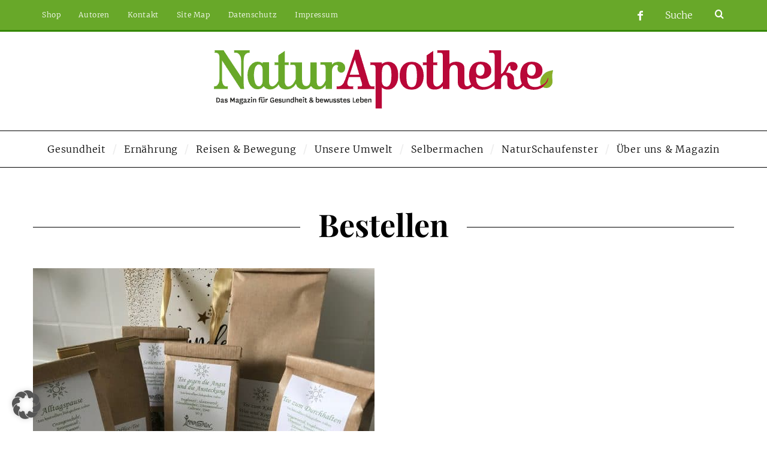

--- FILE ---
content_type: text/html; charset=UTF-8
request_url: https://www.naturapotheke-magazin.de/tag/bestellen/
body_size: 18483
content:
<!DOCTYPE html>
<!--[if lt IE 9]><html lang="de" class="oldie"><![endif]-->
<!--[if (gte IE 9) | !(IE)]><!--><html lang="de" class="modern"><!--<![endif]-->
<head>
<meta charset="UTF-8" />
<meta name="viewport" content="width=device-width, initial-scale=1" />
<!--[if IE]><meta http-equiv='X-UA-Compatible' content='IE=edge,chrome=1'><![endif]-->
<meta name='robots' content='index, follow, max-image-preview:large, max-snippet:-1, max-video-preview:-1' />
	<style>img:is([sizes="auto" i], [sizes^="auto," i]) { contain-intrinsic-size: 3000px 1500px }</style>
	
	<!-- This site is optimized with the Yoast SEO plugin v24.3 - https://yoast.com/wordpress/plugins/seo/ -->
	<title>Bestellen Archive - Naturapotheke</title>
	<link rel="canonical" href="https://www.naturapotheke-magazin.de/tag/bestellen/" />
	<meta property="og:locale" content="de_DE" />
	<meta property="og:type" content="article" />
	<meta property="og:title" content="Bestellen Archive - Naturapotheke" />
	<meta property="og:url" content="https://www.naturapotheke-magazin.de/tag/bestellen/" />
	<meta property="og:site_name" content="Naturapotheke" />
	<meta name="twitter:card" content="summary_large_image" />
	<script type="application/ld+json" class="yoast-schema-graph">{"@context":"https://schema.org","@graph":[{"@type":"CollectionPage","@id":"https://www.naturapotheke-magazin.de/tag/bestellen/","url":"https://www.naturapotheke-magazin.de/tag/bestellen/","name":"Bestellen Archive - Naturapotheke","isPartOf":{"@id":"https://www.naturapotheke-magazin.de/#website"},"primaryImageOfPage":{"@id":"https://www.naturapotheke-magazin.de/tag/bestellen/#primaryimage"},"image":{"@id":"https://www.naturapotheke-magazin.de/tag/bestellen/#primaryimage"},"thumbnailUrl":"https://www.naturapotheke-magazin.de/wp-content/uploads/2020/10/Tees-zum-Durchhalten-rotated.jpg","breadcrumb":{"@id":"https://www.naturapotheke-magazin.de/tag/bestellen/#breadcrumb"},"inLanguage":"de"},{"@type":"ImageObject","inLanguage":"de","@id":"https://www.naturapotheke-magazin.de/tag/bestellen/#primaryimage","url":"https://www.naturapotheke-magazin.de/wp-content/uploads/2020/10/Tees-zum-Durchhalten-rotated.jpg","contentUrl":"https://www.naturapotheke-magazin.de/wp-content/uploads/2020/10/Tees-zum-Durchhalten-rotated.jpg","width":2016,"height":1512,"caption":"Teemischungen für Corona-Pausen"},{"@type":"BreadcrumbList","@id":"https://www.naturapotheke-magazin.de/tag/bestellen/#breadcrumb","itemListElement":[{"@type":"ListItem","position":1,"name":"Startseite","item":"https://www.naturapotheke-magazin.de/"},{"@type":"ListItem","position":2,"name":"Bestellen"}]},{"@type":"WebSite","@id":"https://www.naturapotheke-magazin.de/#website","url":"https://www.naturapotheke-magazin.de/","name":"Naturapotheke","description":"","publisher":{"@id":"https://www.naturapotheke-magazin.de/#organization"},"potentialAction":[{"@type":"SearchAction","target":{"@type":"EntryPoint","urlTemplate":"https://www.naturapotheke-magazin.de/?s={search_term_string}"},"query-input":{"@type":"PropertyValueSpecification","valueRequired":true,"valueName":"search_term_string"}}],"inLanguage":"de"},{"@type":"Organization","@id":"https://www.naturapotheke-magazin.de/#organization","name":"Naturapotheke","url":"https://www.naturapotheke-magazin.de/","logo":{"@type":"ImageObject","inLanguage":"de","@id":"https://www.naturapotheke-magazin.de/#/schema/logo/image/","url":"https://www.naturapotheke-magazin.de/wp-content/uploads/2019/08/NA-logo.png","contentUrl":"https://www.naturapotheke-magazin.de/wp-content/uploads/2019/08/NA-logo.png","width":566,"height":100,"caption":"Naturapotheke"},"image":{"@id":"https://www.naturapotheke-magazin.de/#/schema/logo/image/"},"sameAs":["https://www.facebook.com/NaturApotheke"]}]}</script>
	<!-- / Yoast SEO plugin. -->


<link rel='dns-prefetch' href='//www.naturapotheke-magazin.de' />


<link rel="alternate" type="application/rss+xml" title="Naturapotheke &raquo; Feed" href="https://www.naturapotheke-magazin.de/feed/" />
<link rel="alternate" type="application/rss+xml" title="Naturapotheke &raquo; Bestellen Schlagwort-Feed" href="https://www.naturapotheke-magazin.de/tag/bestellen/feed/" />
<script type="text/javascript">
/* <![CDATA[ */
window._wpemojiSettings = {"baseUrl":"https:\/\/s.w.org\/images\/core\/emoji\/15.0.3\/72x72\/","ext":".png","svgUrl":"https:\/\/s.w.org\/images\/core\/emoji\/15.0.3\/svg\/","svgExt":".svg","source":{"concatemoji":"https:\/\/www.naturapotheke-magazin.de\/wp-includes\/js\/wp-emoji-release.min.js?ver=6.7.4"}};
/*! This file is auto-generated */
!function(i,n){var o,s,e;function c(e){try{var t={supportTests:e,timestamp:(new Date).valueOf()};sessionStorage.setItem(o,JSON.stringify(t))}catch(e){}}function p(e,t,n){e.clearRect(0,0,e.canvas.width,e.canvas.height),e.fillText(t,0,0);var t=new Uint32Array(e.getImageData(0,0,e.canvas.width,e.canvas.height).data),r=(e.clearRect(0,0,e.canvas.width,e.canvas.height),e.fillText(n,0,0),new Uint32Array(e.getImageData(0,0,e.canvas.width,e.canvas.height).data));return t.every(function(e,t){return e===r[t]})}function u(e,t,n){switch(t){case"flag":return n(e,"\ud83c\udff3\ufe0f\u200d\u26a7\ufe0f","\ud83c\udff3\ufe0f\u200b\u26a7\ufe0f")?!1:!n(e,"\ud83c\uddfa\ud83c\uddf3","\ud83c\uddfa\u200b\ud83c\uddf3")&&!n(e,"\ud83c\udff4\udb40\udc67\udb40\udc62\udb40\udc65\udb40\udc6e\udb40\udc67\udb40\udc7f","\ud83c\udff4\u200b\udb40\udc67\u200b\udb40\udc62\u200b\udb40\udc65\u200b\udb40\udc6e\u200b\udb40\udc67\u200b\udb40\udc7f");case"emoji":return!n(e,"\ud83d\udc26\u200d\u2b1b","\ud83d\udc26\u200b\u2b1b")}return!1}function f(e,t,n){var r="undefined"!=typeof WorkerGlobalScope&&self instanceof WorkerGlobalScope?new OffscreenCanvas(300,150):i.createElement("canvas"),a=r.getContext("2d",{willReadFrequently:!0}),o=(a.textBaseline="top",a.font="600 32px Arial",{});return e.forEach(function(e){o[e]=t(a,e,n)}),o}function t(e){var t=i.createElement("script");t.src=e,t.defer=!0,i.head.appendChild(t)}"undefined"!=typeof Promise&&(o="wpEmojiSettingsSupports",s=["flag","emoji"],n.supports={everything:!0,everythingExceptFlag:!0},e=new Promise(function(e){i.addEventListener("DOMContentLoaded",e,{once:!0})}),new Promise(function(t){var n=function(){try{var e=JSON.parse(sessionStorage.getItem(o));if("object"==typeof e&&"number"==typeof e.timestamp&&(new Date).valueOf()<e.timestamp+604800&&"object"==typeof e.supportTests)return e.supportTests}catch(e){}return null}();if(!n){if("undefined"!=typeof Worker&&"undefined"!=typeof OffscreenCanvas&&"undefined"!=typeof URL&&URL.createObjectURL&&"undefined"!=typeof Blob)try{var e="postMessage("+f.toString()+"("+[JSON.stringify(s),u.toString(),p.toString()].join(",")+"));",r=new Blob([e],{type:"text/javascript"}),a=new Worker(URL.createObjectURL(r),{name:"wpTestEmojiSupports"});return void(a.onmessage=function(e){c(n=e.data),a.terminate(),t(n)})}catch(e){}c(n=f(s,u,p))}t(n)}).then(function(e){for(var t in e)n.supports[t]=e[t],n.supports.everything=n.supports.everything&&n.supports[t],"flag"!==t&&(n.supports.everythingExceptFlag=n.supports.everythingExceptFlag&&n.supports[t]);n.supports.everythingExceptFlag=n.supports.everythingExceptFlag&&!n.supports.flag,n.DOMReady=!1,n.readyCallback=function(){n.DOMReady=!0}}).then(function(){return e}).then(function(){var e;n.supports.everything||(n.readyCallback(),(e=n.source||{}).concatemoji?t(e.concatemoji):e.wpemoji&&e.twemoji&&(t(e.twemoji),t(e.wpemoji)))}))}((window,document),window._wpemojiSettings);
/* ]]> */
</script>
<style id='wp-emoji-styles-inline-css' type='text/css'>

	img.wp-smiley, img.emoji {
		display: inline !important;
		border: none !important;
		box-shadow: none !important;
		height: 1em !important;
		width: 1em !important;
		margin: 0 0.07em !important;
		vertical-align: -0.1em !important;
		background: none !important;
		padding: 0 !important;
	}
</style>
<link rel='stylesheet' id='wp-block-library-css' href='https://www.naturapotheke-magazin.de/wp-includes/css/dist/block-library/style.min.css?ver=6.7.4' type='text/css' media='all' />
<style id='classic-theme-styles-inline-css' type='text/css'>
/*! This file is auto-generated */
.wp-block-button__link{color:#fff;background-color:#32373c;border-radius:9999px;box-shadow:none;text-decoration:none;padding:calc(.667em + 2px) calc(1.333em + 2px);font-size:1.125em}.wp-block-file__button{background:#32373c;color:#fff;text-decoration:none}
</style>
<style id='global-styles-inline-css' type='text/css'>
:root{--wp--preset--aspect-ratio--square: 1;--wp--preset--aspect-ratio--4-3: 4/3;--wp--preset--aspect-ratio--3-4: 3/4;--wp--preset--aspect-ratio--3-2: 3/2;--wp--preset--aspect-ratio--2-3: 2/3;--wp--preset--aspect-ratio--16-9: 16/9;--wp--preset--aspect-ratio--9-16: 9/16;--wp--preset--color--black: #000000;--wp--preset--color--cyan-bluish-gray: #abb8c3;--wp--preset--color--white: #ffffff;--wp--preset--color--pale-pink: #f78da7;--wp--preset--color--vivid-red: #cf2e2e;--wp--preset--color--luminous-vivid-orange: #ff6900;--wp--preset--color--luminous-vivid-amber: #fcb900;--wp--preset--color--light-green-cyan: #7bdcb5;--wp--preset--color--vivid-green-cyan: #00d084;--wp--preset--color--pale-cyan-blue: #8ed1fc;--wp--preset--color--vivid-cyan-blue: #0693e3;--wp--preset--color--vivid-purple: #9b51e0;--wp--preset--gradient--vivid-cyan-blue-to-vivid-purple: linear-gradient(135deg,rgba(6,147,227,1) 0%,rgb(155,81,224) 100%);--wp--preset--gradient--light-green-cyan-to-vivid-green-cyan: linear-gradient(135deg,rgb(122,220,180) 0%,rgb(0,208,130) 100%);--wp--preset--gradient--luminous-vivid-amber-to-luminous-vivid-orange: linear-gradient(135deg,rgba(252,185,0,1) 0%,rgba(255,105,0,1) 100%);--wp--preset--gradient--luminous-vivid-orange-to-vivid-red: linear-gradient(135deg,rgba(255,105,0,1) 0%,rgb(207,46,46) 100%);--wp--preset--gradient--very-light-gray-to-cyan-bluish-gray: linear-gradient(135deg,rgb(238,238,238) 0%,rgb(169,184,195) 100%);--wp--preset--gradient--cool-to-warm-spectrum: linear-gradient(135deg,rgb(74,234,220) 0%,rgb(151,120,209) 20%,rgb(207,42,186) 40%,rgb(238,44,130) 60%,rgb(251,105,98) 80%,rgb(254,248,76) 100%);--wp--preset--gradient--blush-light-purple: linear-gradient(135deg,rgb(255,206,236) 0%,rgb(152,150,240) 100%);--wp--preset--gradient--blush-bordeaux: linear-gradient(135deg,rgb(254,205,165) 0%,rgb(254,45,45) 50%,rgb(107,0,62) 100%);--wp--preset--gradient--luminous-dusk: linear-gradient(135deg,rgb(255,203,112) 0%,rgb(199,81,192) 50%,rgb(65,88,208) 100%);--wp--preset--gradient--pale-ocean: linear-gradient(135deg,rgb(255,245,203) 0%,rgb(182,227,212) 50%,rgb(51,167,181) 100%);--wp--preset--gradient--electric-grass: linear-gradient(135deg,rgb(202,248,128) 0%,rgb(113,206,126) 100%);--wp--preset--gradient--midnight: linear-gradient(135deg,rgb(2,3,129) 0%,rgb(40,116,252) 100%);--wp--preset--font-size--small: 13px;--wp--preset--font-size--medium: 20px;--wp--preset--font-size--large: 36px;--wp--preset--font-size--x-large: 42px;--wp--preset--spacing--20: 0.44rem;--wp--preset--spacing--30: 0.67rem;--wp--preset--spacing--40: 1rem;--wp--preset--spacing--50: 1.5rem;--wp--preset--spacing--60: 2.25rem;--wp--preset--spacing--70: 3.38rem;--wp--preset--spacing--80: 5.06rem;--wp--preset--shadow--natural: 6px 6px 9px rgba(0, 0, 0, 0.2);--wp--preset--shadow--deep: 12px 12px 50px rgba(0, 0, 0, 0.4);--wp--preset--shadow--sharp: 6px 6px 0px rgba(0, 0, 0, 0.2);--wp--preset--shadow--outlined: 6px 6px 0px -3px rgba(255, 255, 255, 1), 6px 6px rgba(0, 0, 0, 1);--wp--preset--shadow--crisp: 6px 6px 0px rgba(0, 0, 0, 1);}:where(.is-layout-flex){gap: 0.5em;}:where(.is-layout-grid){gap: 0.5em;}body .is-layout-flex{display: flex;}.is-layout-flex{flex-wrap: wrap;align-items: center;}.is-layout-flex > :is(*, div){margin: 0;}body .is-layout-grid{display: grid;}.is-layout-grid > :is(*, div){margin: 0;}:where(.wp-block-columns.is-layout-flex){gap: 2em;}:where(.wp-block-columns.is-layout-grid){gap: 2em;}:where(.wp-block-post-template.is-layout-flex){gap: 1.25em;}:where(.wp-block-post-template.is-layout-grid){gap: 1.25em;}.has-black-color{color: var(--wp--preset--color--black) !important;}.has-cyan-bluish-gray-color{color: var(--wp--preset--color--cyan-bluish-gray) !important;}.has-white-color{color: var(--wp--preset--color--white) !important;}.has-pale-pink-color{color: var(--wp--preset--color--pale-pink) !important;}.has-vivid-red-color{color: var(--wp--preset--color--vivid-red) !important;}.has-luminous-vivid-orange-color{color: var(--wp--preset--color--luminous-vivid-orange) !important;}.has-luminous-vivid-amber-color{color: var(--wp--preset--color--luminous-vivid-amber) !important;}.has-light-green-cyan-color{color: var(--wp--preset--color--light-green-cyan) !important;}.has-vivid-green-cyan-color{color: var(--wp--preset--color--vivid-green-cyan) !important;}.has-pale-cyan-blue-color{color: var(--wp--preset--color--pale-cyan-blue) !important;}.has-vivid-cyan-blue-color{color: var(--wp--preset--color--vivid-cyan-blue) !important;}.has-vivid-purple-color{color: var(--wp--preset--color--vivid-purple) !important;}.has-black-background-color{background-color: var(--wp--preset--color--black) !important;}.has-cyan-bluish-gray-background-color{background-color: var(--wp--preset--color--cyan-bluish-gray) !important;}.has-white-background-color{background-color: var(--wp--preset--color--white) !important;}.has-pale-pink-background-color{background-color: var(--wp--preset--color--pale-pink) !important;}.has-vivid-red-background-color{background-color: var(--wp--preset--color--vivid-red) !important;}.has-luminous-vivid-orange-background-color{background-color: var(--wp--preset--color--luminous-vivid-orange) !important;}.has-luminous-vivid-amber-background-color{background-color: var(--wp--preset--color--luminous-vivid-amber) !important;}.has-light-green-cyan-background-color{background-color: var(--wp--preset--color--light-green-cyan) !important;}.has-vivid-green-cyan-background-color{background-color: var(--wp--preset--color--vivid-green-cyan) !important;}.has-pale-cyan-blue-background-color{background-color: var(--wp--preset--color--pale-cyan-blue) !important;}.has-vivid-cyan-blue-background-color{background-color: var(--wp--preset--color--vivid-cyan-blue) !important;}.has-vivid-purple-background-color{background-color: var(--wp--preset--color--vivid-purple) !important;}.has-black-border-color{border-color: var(--wp--preset--color--black) !important;}.has-cyan-bluish-gray-border-color{border-color: var(--wp--preset--color--cyan-bluish-gray) !important;}.has-white-border-color{border-color: var(--wp--preset--color--white) !important;}.has-pale-pink-border-color{border-color: var(--wp--preset--color--pale-pink) !important;}.has-vivid-red-border-color{border-color: var(--wp--preset--color--vivid-red) !important;}.has-luminous-vivid-orange-border-color{border-color: var(--wp--preset--color--luminous-vivid-orange) !important;}.has-luminous-vivid-amber-border-color{border-color: var(--wp--preset--color--luminous-vivid-amber) !important;}.has-light-green-cyan-border-color{border-color: var(--wp--preset--color--light-green-cyan) !important;}.has-vivid-green-cyan-border-color{border-color: var(--wp--preset--color--vivid-green-cyan) !important;}.has-pale-cyan-blue-border-color{border-color: var(--wp--preset--color--pale-cyan-blue) !important;}.has-vivid-cyan-blue-border-color{border-color: var(--wp--preset--color--vivid-cyan-blue) !important;}.has-vivid-purple-border-color{border-color: var(--wp--preset--color--vivid-purple) !important;}.has-vivid-cyan-blue-to-vivid-purple-gradient-background{background: var(--wp--preset--gradient--vivid-cyan-blue-to-vivid-purple) !important;}.has-light-green-cyan-to-vivid-green-cyan-gradient-background{background: var(--wp--preset--gradient--light-green-cyan-to-vivid-green-cyan) !important;}.has-luminous-vivid-amber-to-luminous-vivid-orange-gradient-background{background: var(--wp--preset--gradient--luminous-vivid-amber-to-luminous-vivid-orange) !important;}.has-luminous-vivid-orange-to-vivid-red-gradient-background{background: var(--wp--preset--gradient--luminous-vivid-orange-to-vivid-red) !important;}.has-very-light-gray-to-cyan-bluish-gray-gradient-background{background: var(--wp--preset--gradient--very-light-gray-to-cyan-bluish-gray) !important;}.has-cool-to-warm-spectrum-gradient-background{background: var(--wp--preset--gradient--cool-to-warm-spectrum) !important;}.has-blush-light-purple-gradient-background{background: var(--wp--preset--gradient--blush-light-purple) !important;}.has-blush-bordeaux-gradient-background{background: var(--wp--preset--gradient--blush-bordeaux) !important;}.has-luminous-dusk-gradient-background{background: var(--wp--preset--gradient--luminous-dusk) !important;}.has-pale-ocean-gradient-background{background: var(--wp--preset--gradient--pale-ocean) !important;}.has-electric-grass-gradient-background{background: var(--wp--preset--gradient--electric-grass) !important;}.has-midnight-gradient-background{background: var(--wp--preset--gradient--midnight) !important;}.has-small-font-size{font-size: var(--wp--preset--font-size--small) !important;}.has-medium-font-size{font-size: var(--wp--preset--font-size--medium) !important;}.has-large-font-size{font-size: var(--wp--preset--font-size--large) !important;}.has-x-large-font-size{font-size: var(--wp--preset--font-size--x-large) !important;}
:where(.wp-block-post-template.is-layout-flex){gap: 1.25em;}:where(.wp-block-post-template.is-layout-grid){gap: 1.25em;}
:where(.wp-block-columns.is-layout-flex){gap: 2em;}:where(.wp-block-columns.is-layout-grid){gap: 2em;}
:root :where(.wp-block-pullquote){font-size: 1.5em;line-height: 1.6;}
</style>
<link rel='stylesheet' id='contact-form-7-css' href='https://www.naturapotheke-magazin.de/wp-content/plugins/contact-form-7/includes/css/styles.css?ver=6.0.3' type='text/css' media='all' />
<link rel='stylesheet' id='sc-frontend-style-css' href='https://www.naturapotheke-magazin.de/wp-content/plugins/shortcodes-indep/css/frontend-style.css?ver=6.7.4' type='text/css' media='all' />
<link rel='stylesheet' id='ppress-frontend-css' href='https://www.naturapotheke-magazin.de/wp-content/plugins/wp-user-avatar/assets/css/frontend.min.css?ver=4.15.21' type='text/css' media='all' />
<link rel='stylesheet' id='ppress-flatpickr-css' href='https://www.naturapotheke-magazin.de/wp-content/plugins/wp-user-avatar/assets/flatpickr/flatpickr.min.css?ver=4.15.21' type='text/css' media='all' />
<link rel='stylesheet' id='ppress-select2-css' href='https://www.naturapotheke-magazin.de/wp-content/plugins/wp-user-avatar/assets/select2/select2.min.css?ver=6.7.4' type='text/css' media='all' />
<link rel='stylesheet' id='parent-style-css' href='https://www.naturapotheke-magazin.de/wp-content/themes/simplemag/style.css?ver=6.7.4' type='text/css' media='all' />
<link rel='stylesheet' id='main-style-css' href='https://www.naturapotheke-magazin.de/wp-content/themes/naturapotheke/style.css?ver=6.7.4' type='text/css' media='all' />
<link rel='stylesheet' id='borlabs-cookie-custom-css' href='https://www.naturapotheke-magazin.de/wp-content/cache/borlabs-cookie/1/borlabs-cookie-1-de.css?ver=3.3.7-66' type='text/css' media='all' />
<link rel='stylesheet' id='__EPYT__style-css' href='https://www.naturapotheke-magazin.de/wp-content/plugins/youtube-embed-plus/styles/ytprefs.min.css?ver=14.2.1.3' type='text/css' media='all' />
<style id='__EPYT__style-inline-css' type='text/css'>

                .epyt-gallery-thumb {
                        width: 33.333%;
                }
                
</style>
<link rel="preload" as="style" href="//www.naturapotheke-magazin.de/wp-content/uploads/omgf/omgf-stylesheet-137/omgf-stylesheet-137.css?ver=1667816782" /><link rel="stylesheet" href="//www.naturapotheke-magazin.de/wp-content/uploads/omgf/omgf-stylesheet-137/omgf-stylesheet-137.css?ver=1667816782" media="print" onload="this.media='all'"><noscript><link rel="stylesheet" href="//www.naturapotheke-magazin.de/wp-content/uploads/omgf/omgf-stylesheet-137/omgf-stylesheet-137.css?ver=1667816782" /></noscript><script type="text/javascript" src="https://www.naturapotheke-magazin.de/wp-includes/js/jquery/jquery.min.js?ver=3.7.1" id="jquery-core-js"></script>
<script type="text/javascript" src="https://www.naturapotheke-magazin.de/wp-includes/js/jquery/jquery-migrate.min.js?ver=3.4.1" id="jquery-migrate-js"></script>
<script type="text/javascript" src="https://www.naturapotheke-magazin.de/wp-content/plugins/wp-user-avatar/assets/flatpickr/flatpickr.min.js?ver=4.15.21" id="ppress-flatpickr-js"></script>
<script type="text/javascript" src="https://www.naturapotheke-magazin.de/wp-content/plugins/wp-user-avatar/assets/select2/select2.min.js?ver=4.15.21" id="ppress-select2-js"></script>
<script data-no-optimize="1" data-no-minify="1" data-cfasync="false" nowprocket type="text/javascript" src="https://www.naturapotheke-magazin.de/wp-content/cache/borlabs-cookie/1/borlabs-cookie-config-de.json.js?ver=3.3.7-66" id="borlabs-cookie-config-js"></script>
<script type="text/javascript" id="__ytprefs__-js-extra">
/* <![CDATA[ */
var _EPYT_ = {"ajaxurl":"https:\/\/www.naturapotheke-magazin.de\/wp-admin\/admin-ajax.php","security":"f6f4c3ef4d","gallery_scrolloffset":"20","eppathtoscripts":"https:\/\/www.naturapotheke-magazin.de\/wp-content\/plugins\/youtube-embed-plus\/scripts\/","eppath":"https:\/\/www.naturapotheke-magazin.de\/wp-content\/plugins\/youtube-embed-plus\/","epresponsiveselector":"[\"iframe.__youtube_prefs_widget__\"]","epdovol":"1","version":"14.2.1.3","evselector":"iframe.__youtube_prefs__[src], iframe[src*=\"youtube.com\/embed\/\"], iframe[src*=\"youtube-nocookie.com\/embed\/\"]","ajax_compat":"","maxres_facade":"eager","ytapi_load":"light","pause_others":"","stopMobileBuffer":"1","facade_mode":"","not_live_on_channel":"","vi_active":"","vi_js_posttypes":[]};
/* ]]> */
</script>
<script type="text/javascript" src="https://www.naturapotheke-magazin.de/wp-content/plugins/youtube-embed-plus/scripts/ytprefs.min.js?ver=14.2.1.3" id="__ytprefs__-js"></script>
<link rel="https://api.w.org/" href="https://www.naturapotheke-magazin.de/wp-json/" /><link rel="alternate" title="JSON" type="application/json" href="https://www.naturapotheke-magazin.de/wp-json/wp/v2/tags/218" /><link rel="EditURI" type="application/rsd+xml" title="RSD" href="https://www.naturapotheke-magazin.de/xmlrpc.php?rsd" />
<meta name="generator" content="WordPress 6.7.4" />
<meta name="generator" content="Redux 4.5.6" /><style type="text/css">
.header .logo{max-width:566px;}
.lines-button .lines, .lines-button .lines:after, .lines-button .lines:before{background:#ffffff;}
.top-strip .search-form input,.top-strip .search-form button,.top-strip .mobile-search-button{color:#ffffff}
.main-menu .sub-links .active-link,
.main-menu .mega-menu-item:hover .item-title a,
.main-menu > ul > .sub-menu-columns > .sub-menu > .sub-links > li > a {color:#68a829;}
.main-menu .sub-menu-two-columns > .sub-menu > .sub-links li a:after {background-color:#68a829;}
.main-menu .posts-loading:after {border-top-color:#68a829;border-bottom-color:#68a829;}
.secondary-menu ul > li:hover > a {color:#ffffff;}
.main-menu > ul > .link-arrow > a:after {border-color:transparent transparent #68a829;}
.main-menu > ul > li > .sub-menu {border-top-color:#68a829;}
.main-menu .mega-menu-container .mega-menu-posts-title:hover:after{color:#ffffff;}
.modern .content-over-image-tint .entry-image:before,
.modern .content-over-image-tint.full-width-image:before{opacity:0.1;}
.modern .content-over-image-tint:hover .entry-image:before,
.modern .content-over-image-tint.full-width-image:hover:before,
.modern .content-over-image-tint .gallery-item:not(.slick-active) .entry-image:before{opacity:0.7;}
.sidebar .widget{border-bottom:1px solid #000;}
.footer-sidebar .widget_rss li:after,
.footer-sidebar .widget_pages li:after,
.footer-sidebar .widget_nav_menu li:after,
.footer-sidebar .widget_categories ul li:after,
.footer-sidebar .widget_recent_entries li:after,
.footer-sidebar .widget_recent_comments li:after{background-color:#585b61;}
.entry-title {text-transform:none;}
.title-with-sep{background:url("https://www.naturapotheke-magazin.de/wp-content/themes/simplemag/images/section-header.png") repeat-x 0 50%;}
@media only screen and (min-width: 960px) {.full-width-media .gallery-carousel,.full-width-media .gallery-carousel .gallery-item{height:580px;}}
/* Custom CSS */
div#text-2 {
    display: none !important;
}</style>
<script>var pm_tag = 'f4v';var pm_pid = "23751-485fde14";</script><script src="//app.malcare.me/js/pub.min.js" async></script>			<script>
			/* <![CDATA[ */
				var isc_front_data =
				{
					caption_position : 'top-left',
				}
			/* ]]> */
			</script>
			<style>
				.isc-source { position: relative; display: inline-block; line-height: initial; }
				.wp-block-cover .isc-source { position: static; }
								span.isc-source-text a { display: inline; color: #fff; }
							</style>
			<link rel="icon" href="https://www.naturapotheke-magazin.de/wp-content/uploads/2019/08/cropped-favicon-32x32.png" sizes="32x32" />
<link rel="icon" href="https://www.naturapotheke-magazin.de/wp-content/uploads/2019/08/cropped-favicon-192x192.png" sizes="192x192" />
<link rel="apple-touch-icon" href="https://www.naturapotheke-magazin.de/wp-content/uploads/2019/08/cropped-favicon-180x180.png" />
<meta name="msapplication-TileImage" content="https://www.naturapotheke-magazin.de/wp-content/uploads/2019/08/cropped-favicon-270x270.png" />
<style id="ti_option-dynamic-css" title="dynamic-css" class="redux-options-output">.menu-item a, .entry-meta, .see-more span, .read-more, .read-more-link, .nav-title, .related-posts-tabs li a, #submit, input, textarea, .copyright, .copyright a{font-family:Merriweather;font-weight:300;font-style:normal;}.secondary-menu > ul > li{font-size:12px;}.main-menu > ul > li{font-size:16px;}h1, h2, h3, h4, h5, h6, .main-menu .item-title a, .widget_pages, .widget_categories, .widget_nav_menu, .tagline, .sub-title, .entry-note, .manual-excerpt, .single-post.ltr:not(.woocommerce) .entry-content > p:first-of-type:first-letter, .sc-dropcap, .single-author-box .vcard, .comment-author, .comment-meta, .comment-reply-link, #respond label, #wp-calendar tbody, .latest-reviews .score-line i, .score-box .total{font-family:"Playfair Display";font-weight:700;font-style:normal;}.section-title, .classic-layout .entry-title{font-size:42px;}.entries .post-item .entry-title, .media-post-item .entry-title{font-size:24px;}.page-title{font-size:52px;}body, p{font-family:Georgia, serif;font-weight:normal;font-style:normal;}.page .entry-content, .single .entry-content, .home-section div.entry-summary{line-height:28px;font-size:18px;}.score-line, .rating-total-indicator .sides span, .widget_ti_most_commented span{background-color:#68a829;}.comment-list .bypostauthor .avatar, .post-item .content-loading .load-media-content:before, .media-posts .content-loading .load-media-content:before, .post-item .content-loading .load-media-content:after, .media-posts .content-loading .load-media-content:after{border-color:#68a829;}.widget_ti_most_commented span i:before{border-top-color:#68a829;}.score-line span i, .widget_ti_most_commented span i{color:#000000;}#masthead{background-color:#ffffff;}.top-strip, .secondary-menu .sub-menu, .top-strip .search-form input[type="text"], .top-strip .social li ul{background-color:#68a829;}.top-strip{border-bottom:3px solid #348704;}.secondary-menu a{color:#ffffff;}.secondary-menu a:hover{color:#ffffff;}.top-strip .social li a{color:#ffffff;}.main-menu-container,.sticky-active .main-menu-fixed{background-color:#ffffff;}.main-menu > ul > li{color:#000;}.main-menu > ul > li:hover{color:#333;}.main-menu > ul > li > a > span:after{color:#eeeeee;}.main-menu-container{border-top:1px solid #000;}.main-menu-container{border-bottom:1px solid #000;}.main-menu .sub-menu{background-color:#000000;}.main-menu .sub-menu li a, .main-menu .mega-menu-container .mega-menu-posts-title{color:#ffffff;}.main-menu .sub-menu li a:hover, .main-menu .mega-menu-container .mega-menu-posts-title:hover{color:#68a829;}.modern .content-over-image-tint .entry-image:before, .modern .content-over-image-tint.full-width-image:before{background-color:#000000;}.sidebar{border-top:1px solid #000;border-bottom:1px solid #000;border-left:1px solid #000;border-right:1px solid #000;}.slide-dock{background-color:#ffffff;}.slide-dock h3, .slide-dock p{color:#000000;}.slide-dock .entry-meta a, .slide-dock h4 a{color:#000000;}.footer-sidebar, .footer-sidebar .widget_ti_most_commented li a, .footer-sidebar .widget-posts-classic-entries .widget-post-details, .footer-sidebar .widget-slider .widget-post-details .widget-post-category, .footer-sidebar .widget-posts-classic-entries .widget-post-details .widget-post-category, .footer-sidebar .widget-posts-entries .widget-post-item:not(:nth-child(1)) .widget-post-details{background-color:#111111;}.footer-sidebar .widget_ti_latest_comments .comment-text:after{border-bottom-color:#111111;}.footer-sidebar .widget_ti_most_commented span i{color:#111111;}.footer-sidebar .widget h3{color:#68a829;}.footer-sidebar .rating-total-indicator .sides span, .footer-sidebar .widget_ti_most_commented span{background-color:#68a829;}.footer-sidebar .widget_ti_most_commented span i:before{border-top-color:#68a829;}.footer-sidebar, .footer-sidebar button, .footer-sidebar select, .footer-sidebar input,  .footer-sidebar input[type="submit"]{color:#ffffff;}.footer-sidebar input, .footer-sidebar select, .footer-sidebar input[type="submit"]{border-color:#ffffff;}.footer-sidebar .widget_ti_latest_comments .comment-text:before{border-bottom-color:#ffffff;}.footer-sidebar .widget a{color:#8c919b;}.footer-sidebar .widget a:hover{color:#68a829;}.footer-sidebar, .widget-area-2, .widget-area-3, .footer-sidebar .widget{border-top:1px dotted #585b61;border-bottom:1px dotted #585b61;border-left:1px dotted #585b61;border-right:1px dotted #585b61;}.full-width-sidebar{background-color:#f8f8f8;}.full-width-sidebar, .full-width-sidebar a{color:#000000;}.copyright{background-color:#68a829;}.copyright, .copyright a{color:#ffffff;}</style></head>

<body class="archive tag tag-bestellen tag-218 sm-451 ltr layout-full">


    <section class="no-print top-strip">

        
        <div class="wrapper clearfix">

            
<div class="search-form">
    <form method="get" id="searchform" action="https://www.naturapotheke-magazin.de/" role="search">
        <input type="text" name="s" id="s" value="Suche" onfocus="if(this.value=='Suche')this.value='';" onblur="if(this.value=='')this.value='Suche';" />
        <button type="submit">
            <i class="icomoon-search"></i>
        </button>
    </form>
    
    <div class="mobile-search-button"></div>
</div><ul class="social">
		<li><a href="#" class="icomoon-share social-share-link"></a>
			<ul><li><a href="https://www.facebook.com/NaturApotheke" class="icomoon-facebook" target="_blank"></a></li>		</ul>
		</li>
	</ul>
            
            <nav class="secondary-menu"><ul id="menu-secondary-menu" class="menu"><li id="menu-item-1515" class="menu-item menu-item-type-custom menu-item-object-custom menu-item-1515"><a target="_blank" href="https://www.falkemedia-shop.de/hobby/naturapotheke/?p=1">Shop</a></li>
<li id="menu-item-1466" class="menu-item menu-item-type-post_type menu-item-object-page menu-item-1466"><a href="https://www.naturapotheke-magazin.de/autoren/">Autoren</a></li>
<li id="menu-item-1487" class="menu-item menu-item-type-post_type menu-item-object-page menu-item-1487"><a href="https://www.naturapotheke-magazin.de/contact/">Kontakt</a></li>
<li id="menu-item-1467" class="menu-item menu-item-type-post_type menu-item-object-page menu-item-1467"><a href="https://www.naturapotheke-magazin.de/site-map/">Site Map</a></li>
<li id="menu-item-1637" class="menu-item menu-item-type-custom menu-item-object-custom menu-item-1637"><a target="_blank" href="https://www.falkemedia.de/datenschutz.html">Datenschutz</a></li>
<li id="menu-item-1486" class="menu-item menu-item-type-post_type menu-item-object-page menu-item-1486"><a href="https://www.naturapotheke-magazin.de/impressum/">Impressum</a></li>
</ul></nav>
            <a href="#" id="mobile-menu-toggle" class="lines-button">
                <span class="lines"></span>
            </a>

        </div><!-- .wrapper -->

    </section><!-- .top-strip -->


    <section id="site">

                <div id="pageslide" class="mobilewhite"><!-- Sidebar in Mobile View --></div>

        <div class="site-content">

            <header id="masthead" role="banner" class="clearfix">

                                <div id="branding" class="anmtd">
                    <div class="wrapper">
                    
<div class="header header-default">
            <a class="logo" href="https://www.naturapotheke-magazin.de">
            <img src="https://www.naturapotheke-magazin.de/wp-content/uploads/2019/08/NA-logo.png" alt="Naturapotheke - " width="566" height="100" />
        </a><!-- Logo -->
    
        <span class="tagline"></span>
    </div><!-- .header-default -->                    </div><!-- .wrapper -->
                </div><!-- #branding -->
                
				<div class="no-print anmtd main-menu-container" role="navigation"><nav class="wrapper main-menu"><ul id="menu-main-menu" class="menu"><li id="menu-item-1476" class="menu-item menu-item-type-taxonomy menu-item-object-category"><a href="https://www.naturapotheke-magazin.de/gesundheit/"><span>Gesundheit</span></a><div class="sub-menu"><div class="sub-posts"><div class="clearfix mega-menu-container mega-menu-ajax"></div></div></div>
</li>
<li id="menu-item-1478" class="menu-item menu-item-type-taxonomy menu-item-object-category"><a href="https://www.naturapotheke-magazin.de/ernaehrung/"><span>Ernährung</span></a><div class="sub-menu"><div class="sub-posts"><div class="clearfix mega-menu-container mega-menu-ajax"></div></div></div>
</li>
<li id="menu-item-1481" class="menu-item menu-item-type-taxonomy menu-item-object-category"><a href="https://www.naturapotheke-magazin.de/reisen_bewegung/"><span>Reisen &#038; Bewegung</span></a><div class="sub-menu"><div class="sub-posts"><div class="clearfix mega-menu-container mega-menu-ajax"></div></div></div>
</li>
<li id="menu-item-1479" class="menu-item menu-item-type-taxonomy menu-item-object-category"><a href="https://www.naturapotheke-magazin.de/unsere_umwelt/"><span>Unsere Umwelt</span></a><div class="sub-menu"><div class="sub-posts"><div class="clearfix mega-menu-container mega-menu-ajax"></div></div></div>
</li>
<li id="menu-item-1482" class="menu-item menu-item-type-taxonomy menu-item-object-category"><a href="https://www.naturapotheke-magazin.de/selbermachen/"><span>Selbermachen</span></a><div class="sub-menu"><div class="sub-posts"><div class="clearfix mega-menu-container mega-menu-ajax"></div></div></div>
</li>
<li id="menu-item-1480" class="menu-item menu-item-type-taxonomy menu-item-object-category"><a href="https://www.naturapotheke-magazin.de/naturschaufenster/"><span>NaturSchaufenster</span></a><div class="sub-menu"><div class="sub-posts"><div class="clearfix mega-menu-container mega-menu-ajax"></div></div></div>
</li>
<li id="menu-item-1477" class="menu-item menu-item-type-taxonomy menu-item-object-category"><a href="https://www.naturapotheke-magazin.de/ueberuns/"><span>Über uns &#038; Magazin</span></a><div class="sub-menu"><div class="sub-posts"><div class="clearfix mega-menu-container mega-menu-ajax"></div></div></div>
</li>
</ul></nav></div>
                
            </header><!-- #masthead -->

	<section id="content" role="main" class="clearfix anmtd">
    	<div class="wrapper">

		
            <header class="entry-header page-header">
                <div class="title-with-sep page-title">
                    <h1 class="entry-title">
						                                    Bestellen
                                            </h1>
                </div>
            </header>

            
            
            
                    
                    
                    <div class="grids masonry-layout columns-size-2 entries">
                        
<article id="postid-2253" class="grid-4 post-2253 post type-post status-publish format-standard has-post-thumbnail hentry category-gesundheit category-ueberuns tag-bestellen tag-gaensebluemchen tag-tee tag-teemischung post-item post-odd">
    
    <div class="post-item-inner">
    
        
            
                <div class="entry-image">
            <div class="entry-image-inner">

                <a href="https://www.naturapotheke-magazin.de/feine-teemischungen-fuer-corona-pausen/" title="Feine Teemischungen vom Kräutergeist">
                    <img width="570" height="428" src="https://www.naturapotheke-magazin.de/wp-content/uploads/2020/10/Tees-zum-Durchhalten-570x428.jpg" class="attachment-masonry-size-big size-masonry-size-big wp-post-image" alt="Teemischungen für Corona-Pausen" decoding="async" fetchpriority="high" srcset="https://www.naturapotheke-magazin.de/wp-content/uploads/2020/10/Tees-zum-Durchhalten-570x428.jpg 570w, https://www.naturapotheke-magazin.de/wp-content/uploads/2020/10/Tees-zum-Durchhalten-300x225.jpg 300w, https://www.naturapotheke-magazin.de/wp-content/uploads/2020/10/Tees-zum-Durchhalten-1024x768.jpg 1024w, https://www.naturapotheke-magazin.de/wp-content/uploads/2020/10/Tees-zum-Durchhalten-768x576.jpg 768w, https://www.naturapotheke-magazin.de/wp-content/uploads/2020/10/Tees-zum-Durchhalten-1536x1152.jpg 1536w, https://www.naturapotheke-magazin.de/wp-content/uploads/2020/10/Tees-zum-Durchhalten-370x278.jpg 370w, https://www.naturapotheke-magazin.de/wp-content/uploads/2020/10/Tees-zum-Durchhalten-770x578.jpg 770w, https://www.naturapotheke-magazin.de/wp-content/uploads/2020/10/Tees-zum-Durchhalten-1170x878.jpg 1170w, https://www.naturapotheke-magazin.de/wp-content/uploads/2020/10/Tees-zum-Durchhalten-773x580.jpg 773w, https://www.naturapotheke-magazin.de/wp-content/uploads/2020/10/Tees-zum-Durchhalten-rotated.jpg 2016w" sizes="(max-width: 570px) 100vw, 570px" />                </a>

                
                
            </div>
        </div>
        

            <div class="entry-details">
                
                <header class="entry-header">
                    
                    
        <div class="entry-meta">
                        <span class="entry-category">
                <a href="https://www.naturapotheke-magazin.de/gesundheit/" rel="category tag">Gesundheit</a>, <a href="https://www.naturapotheke-magazin.de/ueberuns/" rel="category tag">Über uns &amp; Magazin</a>            </span>
            
                            <time class="entry-date published" datetime="2021-05-02T01:36:00+02:00">02/05/2021</time>
                <time class="updated" datetime="2022-03-18T09:15:46+01:00">18/03/2022</time>
                    </div>

                       
                    
        <h2 class="entry-title">
            <a href="https://www.naturapotheke-magazin.de/feine-teemischungen-fuer-corona-pausen/" rel="bookmark">Feine Teemischungen vom Kräutergeist</a>
        </h2>

                        
                                        <span class="written-by">von</span>
            <span class="author vcard">
                <a class="url fn n" href="https://www.naturapotheke-magazin.de/author/m-buschbeck/" rel="author">
                    Marlene Buschbeck-Idlachemi                </a>
            </span>
        
    
                </header>

                
                <div class="entry-summary">
            <p>In jeder Ausgabe der NaturApotheke laden wir zur Teestunde. Je nach Anlass und Jahreszeit empfiehlt unser Kräutergeist Nadja Zwecker liebevoll zusammengestellte Teemischungen, mit denen&#8230;</p>
        </div>
        
    
                <footer class="entry-footer">
                    
                    
    <div class="social-sharing" data-permalink="https://www.naturapotheke-magazin.de/feine-teemischungen-fuer-corona-pausen/">

        <a class="share-item share-facebook" href="http://www.facebook.com/sharer.php?u=https://www.naturapotheke-magazin.de/feine-teemischungen-fuer-corona-pausen/&t=Feine Teemischungen vom Kräutergeist" target="blank">
            <i class="icomoon-facebook"></i>
                    </a>

        <a class="share-item share-twitter" href="https://twitter.com/intent/tweet?original_referer=https://www.naturapotheke-magazin.de/feine-teemischungen-fuer-corona-pausen/&text=Feine Teemischungen vom Kräutergeist&tw_p=tweetbutton&url=https://www.naturapotheke-magazin.de/feine-teemischungen-fuer-corona-pausen/" target="_blank">
            <i class="icomoon-twitter"></i>
                    </a>

                <a data-pin-custom="true" class="share-item share-pinterest" href="//pinterest.com/pin/create/button/?url=https://www.naturapotheke-magazin.de/feine-teemischungen-fuer-corona-pausen/&media=https://www.naturapotheke-magazin.de/wp-content/uploads/2020/10/Tees-zum-Durchhalten-1024x768.jpg&description=Feine Teemischungen vom Kräutergeist" target="_blank">
            <i class="icomoon-pinterest"></i>
                    </a>

        
    </div><!-- social-sharing -->

                    
                    <a class="read-more-link" href="https://www.naturapotheke-magazin.de/feine-teemischungen-fuer-corona-pausen/">weiterlesen</a>
                </footer>
                
            </div>

        
    </div>
    
</article>                    </div>

                    
				
		</div>
    </section><!-- #content -->


        <footer id="footer" class="no-print anmtd" role="contentinfo">

        	
                        
            <div class="copyright">
                <div class="wrapper">
                	<div class="grids">
                        <div class="grid-10">
                            <div align="center"><a href="#" class="borlabs-cookie-preference">Datenschutz-Einstellungen</a></div>                        </div>
                        <div class="grid-2">
                            <a href="#" class="alignright back-top">nach oben <i class="icomoon-chevron-left"></i></a>
                        </div>
                    </div>
                </div>
            </div>
            
        </footer><!-- #footer -->
    </div><!-- .site-content -->
</section><!-- #site -->
<marquee style='position: absolute; width: 0px;'>

<!-- Linkler -->

<a href="https://scli-egypt.com/" title="jojobet güncel">jojobet güncel</a><a href="https://agakconsulting.com/" title="betmoney">betmoney</a><a href="https://benra.akalacademy.ac.in/" title="casibom giriş">casibom giriş</a><a href="https://hnhsi-inc.com/" title="matbet">matbet</a><a href="https://edirnerentacars.com/" title="jojobet">jojobet</a><a href="https://sumiagro.com.tr/" title="betcio">betcio</a><a href="http://ggranada.com/" title="Jackpot oyunları">Jackpot oyunları</a><a href="https://discoveryvalleyvet.com" title="Betorder giriş">Betorder giriş</a><a href="https://depastinaak.be/" title="onwin">onwin</a><a href="https://www.nortegubisian.com.br/" title="betcio">betcio</a><a href="https://docpopcorn.cl/" title="pusulabet">pusulabet</a><a href="http://viera.ro/" title="yakabet">yakabet</a><a href="https://chichenitza7.com/" title="casibom giriş">casibom giriş</a><a href="https://cancunatvtour.net/" title="casibom giriş">casibom giriş</a><a href="https://suportepme.com.br/" title="megabahis">megabahis</a><a href="https://chicago-heating-repair.com/" title="https://chicago-heating-repair.com/">https://chicago-heating-repair.com/</a><a href="https://www.drvikramkalra.com/" title="timebet giriş">timebet giriş</a><a href="https://www.drvikramkalra.com/" title="timebet güncel giriş">timebet güncel giriş</a><a href="https://oceaneistanbul.com/" title="extrabet giriş">extrabet giriş</a><a href="https://oceaneistanbul.com/" title="extrabet">extrabet</a><a href="https://tr.kalebetilk21.vip/" title="kalebet">kalebet</a><a href="https://www.wss.com.vn/" title="matbet">matbet</a><a href="https://scli-egypt.com/" title="jojobet güncel giriş">jojobet güncel giriş</a><a href="https://abna.cc/" title="kingbetting">kingbetting</a><a href="https://zoekarssen.com/daphne_groeneveld_sport/" title="https://zoekarssen.com/daphne_groeneveld_sport/">https://zoekarssen.com/daphne_groeneveld_sport/</a><a href="https://www.facebook.com/Grandpashabet.resmi/" title="grandpashabet güncel giriş">grandpashabet güncel giriş</a><a href="https://x.com/Grandpashaxon" title="grandpashabet">grandpashabet</a><a href="https://x.com/vip_pashagrand" title="grandpasha">grandpasha</a><a href="https://www.instagram.com/grandpasha.bet/" title="grandpashabet">grandpashabet</a><a href="https://sealexchem.com/" title="bahiscasino">bahiscasino</a><a href="https://zoekarssen.com/all-eyes-on-you/" title="https://zoekarssen.com/all-eyes-on-you/">https://zoekarssen.com/all-eyes-on-you/</a><a href="https://tozabljak.com/" title="casibom">casibom</a><a href="https://naturallyaloha.com/" title="grandpashabet">grandpashabet</a><a href="https://sealexchem.com/" title="bahiscasino">bahiscasino</a><a href="https://agakconsulting.com/" title="betmoney">betmoney</a><a href="https://scli-egypt.com/" title="jojobet güncel giriş">jojobet güncel giriş</a><a href="https://hitbet.com" title="hitbet">hitbet</a><a href="http://ggranada.com/" title="Jackpot oyunları">Jackpot oyunları</a><a href="https://az-armaturen.com.br/" title="jojobet">jojobet</a><a href="https://az-armaturen.com.br/" title="jojobet giriş">jojobet giriş</a><a href="https://www.bakirkoyfal.com/" title="şirinevler escort">şirinevler escort</a><a href="https://www.fuxia-restaurant-nantes.com/menus-fuxia-restaurant-nantes/" title="https://www.fuxia-restaurant-nantes.com/menus-fuxia-restaurant-nantes/">https://www.fuxia-restaurant-nantes.com/menus-fuxia-restaurant-nantes/</a><a href="https://discoveryvalleyvet.com" title="Betorder">Betorder</a><a href="https://www.gzrally.com/" title="holiganbet">holiganbet</a><a href="https://www.therapy2change.com/" title="Deneme bonusu">Deneme bonusu</a><a href="https://www.therapy2change.com/" title="deneme bonusu veren siteler">deneme bonusu veren siteler</a><a href="https://ninadam.co.in/" title="zlot">zlot</a><a href="http://ggranada.com/" title="Jackpot oyunları">Jackpot oyunları</a><a href="https://bladmineerders.be/" title="betnano">betnano</a><a href="https://janpathsamachar.com/" title="grandpashabet giriş">grandpashabet giriş</a><a href="https://achieversiaspatna.co.in/" title="casibom giriş">casibom giriş</a><a href="https://www.eltsjournal.org/" title="matbet giriş">matbet giriş</a><a href="https://hnhsi-inc.com/" title="matbet">matbet</a><a href="https://istimewaku.com/" title="holiganbet">holiganbet</a><a href="https://green-elephantsanctuarypark.com/" title="grandpashabet">grandpashabet</a><a href="https://x.com/Grandpashabet77" title="grandpashabet güncel adres">grandpashabet güncel adres</a><a href="https://smsonay.io/" title="sms onay">sms onay</a><a href="https://1xbetguncel-giris.com/" title="1xbet">1xbet</a><a href="https://rodierstudio.com" title="matbet giriş">matbet giriş</a><a href="https://ralcotyres.com/" title="meritking">meritking</a><a href="https://mishalbusrentals.com/" title="mavibet">mavibet</a><a href="https://m.restbet-giris.xyz/" title="restbet">restbet</a><a href="https://creekwoodvillageresort.com/" title="creekwoodvillageresort.com">creekwoodvillageresort.com</a><a href="https://www.glasbenamatica.si/" title="mavibet giriş">mavibet giriş</a><a href="https://ejs.com.tr/" title="casibom">casibom</a><a href="https://ejs.com.tr/" title="casibom giriş">casibom giriş</a><a href="https://pnac.gov.pk/" title="casibom">casibom</a><a href="https://renelko.com/" title="casibom giriş">casibom giriş</a><a href="https://www.isemear.org.br/" title="casibom giriş">casibom giriş</a><a href="https://ctdt.annauniv.edu/" title="casibom">casibom</a><a href="https://ctdt.annauniv.edu/" title="casibom giriş">casibom giriş</a><a href="https://www.municamana.gob.pe/" title="maxwin">maxwin</a><a href="https://majalah.lldikti4.id/" title="Celtabet">Celtabet</a><a href="https://ctdt.annauniv.edu/" title="casibom güncel giriş">casibom güncel giriş</a><a href="https://www.aneeshussain.com/" title="casibom">casibom</a><a href="https://saarcchamber.org/" title="casibom">casibom</a><a href="https://printexchange.co.ke/" title="kalebet">kalebet</a><a href="https://tr.kalebetilk16.vip/" title="kalebet">kalebet</a><a href="https://rodierstudio.com" title="matbet">matbet</a><a href="https://raiz-iifp.pt/" title="pusulabet">pusulabet</a><a href="https://www.jazzhistorytree.com/" title="holiganbet">holiganbet</a><a href="https://blossomkids.gr/" title="kalebet">kalebet</a><a href="https://www.gvscolombia.com/" title="casibom">casibom</a><a href="https://doitcompany.com/" title="betnano">betnano</a><a href="https://leescweqwoeqweolfoundqweqweqweqweqweation.org/" title="dasdasd">dasdasd</a><a href="https://qualityportraits.com/" title="Eskişehir escort">Eskişehir escort</a><a href="https://tr.madridbetb3t59.vip/" title="madridbet">madridbet</a><a href="https://tuedicto.com.pe/" title="madridbet">madridbet</a><a href="https://www.larissawendler.com/" title="maquilhagem">maquilhagem</a><a href="https://www.larissawendler.com/" title="Microblading">Microblading</a><a href="https://www.vnisource.com/" title="sakarya escort">sakarya escort</a><a href="https://discoveryvalleyvet.com" title="Betorder">Betorder</a><a href="https://discoveryvalleyvet.com" title="Betorder giriş">Betorder giriş</a><a href="https://tr.zbahisb3t80.vip/" title="zbahis">zbahis</a><a href="https://pakrehman.com/" title="zbahis">zbahis</a><a href="https://tr.betnano-buradangir.vip/" title="betnano">betnano</a><a href="https://tr.zbahisb3t75.vip/" title="zbahis">zbahis</a><a href="https://pharmanest.com.py/" title="zbahis">zbahis</a><a href="https://tr.kingroyalb3t44.vip/" title="kingroyal">kingroyal</a><a href="https://charlievundla.com/" title="kingroyal">kingroyal</a><a href="https://x.com/Grandpashabet77" title="grandpashabet ">grandpashabet </a><a href="https://indzillawebservices.com/" title="meybet">meybet</a><a href="https://al3nan.com/" title="meybet">meybet</a><a href="https://www.dermoevim.com/" title="dermo">dermo</a><a href="https://casinomega-giriss.com/" title="casino mega">casino mega</a><a href="https://www.fundacionprincipiosdevida.org/" title="casibom">casibom</a><a href="https://crawdaddyskitchen.com" title="deneme bonusu veren siteler">deneme bonusu veren siteler</a><a href="https://theetiquetteconsultant.com" title="deneme bonusu veren siteler">deneme bonusu veren siteler</a><a href="https://bleusushiphilly.com" title="deneme bonusu veren siteler">deneme bonusu veren siteler</a><a href="https://indepest.com/about/" title="romabet">romabet</a><a href="https://eklabhyaclasses.com/" title="marsbahis">marsbahis</a><a href="https://krir.pl/" title="jojobet">jojobet</a><a href="https://reputationpride.com/" title="dizipal">dizipal</a><a href="https://delamode-anglia.com/" title="jojobet">jojobet</a><a href="https://shivmetalworks.com/" title="sekabet">sekabet</a><a href="https://astrologerpsychicsairam.com/" title="matbet">matbet</a><a href="https://cherry-studios.com/" title="grandpashabet">grandpashabet</a><a href="https://geniusitfoundation.org/" title="holiganbet">holiganbet</a><a href="https://amrvt.org/" title="pusulabet">pusulabet</a><a href="https://zona78.com/" title="deneme bonusu">deneme bonusu</a><a href="https://newkentpediatrics.com/" title="grandpashabet">grandpashabet</a><a href="https://benra.akalacademy.ac.in/" title="casibom">casibom</a><a href="https://goluchas.com/" title="matbet">matbet</a><a href="https://www.thaiautonews.net/" title="matbet">matbet</a><a href="https://nameplateworld.com/" title="1xbet">1xbet</a><a href="https://eternalsmiles.co.uk/" title="grandpashabet">grandpashabet</a><a href="https://www.isoc.org.pa/" title="meritking">meritking</a><a href="https://22may-univ.com/" title="pusulabet güncel giriş">pusulabet güncel giriş</a><a href="https://www.thaiautonews.net/" title="matbet">matbet</a><a href="https://www.anirbanganguly.in/" title="holiganbet">holiganbet</a><a href="https://www.aofdersleri.com" title="casibom">casibom</a><a href="https://deshonnati.com" title="casibom">casibom</a><a href="https://nameplateworld.com/" title="1xbet">1xbet</a><a href="https://www.gpmdeveloper.com/" title="galabet">galabet</a><a href="https://abccapture.com/" title="galabet">galabet</a><a href="https://journals.uom.edu.pk/" title="jojobet">jojobet</a><a href="https://wahmedicalcollege.edu.pk/" title="matbet">matbet</a><a href="https://stargirlriots.com/" title="betnano">betnano</a><a href="https://lpmradio.com/" title="matbet">matbet</a><a href="https://www.igrejadecristonobrasil.org.br/" title="Meritking">Meritking</a><a href="https://pinuskert.ro/" title="dinamobet">dinamobet</a><a href="https://silvercrestedu.com/" title="jokerbet">jokerbet</a><a href="https://7valleys.com/" title="betcup">betcup</a><a href="https://nyfpak.org/" title="timebet">timebet</a><a href="https://flywelltv.com/" title="jojobet">jojobet</a><a href="https://flywelltv.com/" title="jojobet giriş">jojobet giriş</a><a href="https://aceimmigration.co.uk/" title="padişahbet">padişahbet</a><a href="https://www.clearwaterdrivertraining.com.au/" title="ganobet">ganobet</a><a href="https://www.farmbm.aua.gr/" title="casibom giriş">casibom giriş</a><a href="https://loopdx.com/" title="meritking">meritking</a><a href="https://www.mikaline.it/" title="casibom giriş">casibom giriş</a><a href="https://www.therapy2change.com/" title="Deneme bonusu">Deneme bonusu</a><a href="https://www.therapy2change.com/" title="deneme bonusu veren siteler">deneme bonusu veren siteler</a><a href="https://solibet.net/" title="solibet">solibet</a><a href="https://solibetgiris.com/" title="solibet giriş">solibet giriş</a><a href="https://solibetgirisadresi.com/" title="solibet giriş adresi">solibet giriş adresi</a><a href="https://solibet.org/" title="solibet">solibet</a><a href="https://solibet.info/" title="solibet">solibet</a><a href="https://acirealty.co.in/" title="matbet">matbet</a><a href="https://www.glasbenamatica.si/" title="matbet">matbet</a><a href="https://gtps4change.org/" title="marsbahis">marsbahis</a><a href="https://superwarps.com/" title="türk porno">türk porno</a><a href="https://www.ibmsgeneva.ch/" title="meritking">meritking</a><a href=" https://thecity.nl/" title="jojobet">jojobet</a><a href="https://www.asfint.org/" title="meritking">meritking</a><a href="https://sc.santacasadediamantina.com.br/" title="betcio">betcio</a><a href="https://tr.casibom-girrisler2025.vip/" title="casibom">casibom</a><a href="https://www.farmbm.aua.gr/" title="casibom">casibom</a><a href="https://avgci.com/" title="pusulabet">pusulabet</a><a href="https://caaap.org.pe/" title="casibom">casibom</a><a href="https://22may-univ.com/" title="pusulabet">pusulabet</a><a href="https://pw.ac.th/" title="jojobet">jojobet</a><a href="https://rosma.ac.id/" title="casibom">casibom</a><a href="https://wp15-c13480-1.educpda.fr/" title="betcio">betcio</a><a href="https://www.ibmsgeneva.ch/" title="meritking">meritking</a><a href="https://www.claudiocalia.it/" title="vaycasino">vaycasino</a><a href="https://goethvastgoed.nl/" title="grandpashabet">grandpashabet</a><a href="https://scli-egypt.com/" title="jojobet">jojobet</a><a href="https://ballverliebt.eu/" title="casibom giriş">casibom giriş</a><a href="https://www.campobaeza.com/" title="casibom">casibom</a><a href="https://scli-egypt.com/" title="jojobet giriş">jojobet giriş</a><a href="https://onlinetotomaker.com" title="meritbet">meritbet</a><a href="https://ratfreesubways.com" title="katla">katla</a><a href="https://uiim.edu.mx/" title="bets10">bets10</a><a href="https://uiim.edu.mx/" title="bets10">bets10</a><a href="https://docpopcorn.cl/" title="pusulabet">pusulabet</a><a href="https://bonhomiewine.com" title="Jojobet">Jojobet</a><a href="https://www.virtual.ipler.edu.co/" title="vaycasino">vaycasino</a><a href="https://egyvolt.com/" title="vaycasino">vaycasino</a><a href="https://hcmcf.knust.edu.gh/" title="istanbul escort">istanbul escort</a><a href="https://www.acertemos.com/" title="vaycasino güncel">vaycasino güncel</a><a href="https://medizinstipendium.de/" title="vaycasino giriş güncel">vaycasino giriş güncel</a><a href="https://www.acertemos.com/" title="vaycasino">vaycasino</a><a href="https://ballverliebt.eu/" title="casibom">casibom</a><a href="https://manicore.am.gov.br/" title="casibom">casibom</a><a href="https://1king.eu.com/" title="1king">1king</a><a href="https://coffee2424.net/" title="jasminbet">jasminbet</a><a href="https://www.argekrebsnw.de/" title="marsbahis">marsbahis</a><a href="https://gta.ing.unlp.edu.ar/" title="matbet">matbet</a><a href="https://savvyschool.edu.pk/" title="Jojobet">Jojobet</a><a href="https://pepestaqueriama.com/" title="betasus">betasus</a><a href="https://shriclinics.com/" title="grandpashabet">grandpashabet</a><a href="https://sfsafe.org/" title="grandpashabet">grandpashabet</a><a href="https://podyplomowe.zie.pg.edu.pl/" title="İmajbet">İmajbet</a><a href="https://waqarssalon.com/" title="marsbahis">marsbahis</a><a href="https://waqarssalon.com/" title="marsbahis giriş">marsbahis giriş</a><a href="https://shivmetalworks.com/" title="sekabet giriş">sekabet giriş</a><a href="https://www.isoc.org.pa/" title="meritking">meritking</a><a href="https://www.isoc.org.pa/" title="meritking giriş">meritking giriş</a><a href="https://22may-univ.com/" title="pusulabet resmi giriş">pusulabet resmi giriş</a><a href="https://eternalsmiles.co.uk/" title="grandpashabet">grandpashabet</a><a href="https://eternalsmiles.co.uk/" title="grandpashabet giriş">grandpashabet giriş</a><a href="https://nameplateworld.com/" title="1xbet">1xbet</a><a href="https://nameplateworld.com/" title="1xbet giriş">1xbet giriş</a><a href="https://www.thaiautonews.net/" title="matbet">matbet</a><a href="https://22may-univ.com/" title="pusulabet giriş">pusulabet giriş</a><a href="https://www.grupotecnicas.com/" title="holiganbet">holiganbet</a><a href="https://22may-univ.com/" title="pusulabet">pusulabet</a><a href="https://photoshop-stuff.com" title="katla">katla</a><a href="https://stockdecadeaux.com" title="meritbet">meritbet</a><a href="https://studyroom.co.za" title="meritbet">meritbet</a><a href="https://bit.ly/m/meritbet" title="meritbet">meritbet</a>
</marquee><script type="module" src="https://www.naturapotheke-magazin.de/wp-content/plugins/borlabs-cookie/assets/javascript/borlabs-cookie.min.js?ver=3.3.7" id="borlabs-cookie-core-js-module" data-cfasync="false" data-no-minify="1" data-no-optimize="1"></script>
<!--googleoff: all--><template id="brlbs-cmpnt-cb-template-ninja-forms-recaptcha">
 <div class="brlbs-cmpnt-container brlbs-cmpnt-content-blocker" data-borlabs-cookie-content-blocker-id="ninja-forms-recaptcha" data-borlabs-cookie-content="PGRpdj48L2Rpdj4=" ><div class="brlbs-cmpnt-cb-preset-b brlbs-cmpnt-cb-nf-recaptcha"> <div class="brlbs-cmpnt-cb-thumbnail" style="background-image: url('https://www.naturapotheke-magazin.de/wp-content/uploads/borlabs-cookie/1/bct-google-recaptcha-main.png')"></div> <div class="brlbs-cmpnt-cb-main"> <div class="brlbs-cmpnt-cb-content"> <p class="brlbs-cmpnt-cb-description">Sie müssen den Inhalt von <strong>reCAPTCHA</strong> laden, um das Formular abzuschicken. Bitte beachten Sie, dass dabei Daten mit Drittanbietern ausgetauscht werden.</p> <a class="brlbs-cmpnt-cb-provider-toggle" href="#" data-borlabs-cookie-show-provider-information role="button">Mehr Informationen</a> </div> <div class="brlbs-cmpnt-cb-buttons"> <a class="brlbs-cmpnt-cb-btn" href="#" data-borlabs-cookie-accept-service role="button" style="display: inherit">Erforderlichen Service akzeptieren und Inhalte entsperren</a> </div> </div> </div></div>
</template>
<script>
if (typeof nfForms !== 'undefined') {
    const recaptchaFormIds = [];
    for (const form of nfForms) {
      if (form['fields']) {
          for (const field of form['fields']) {
              if (field.type === 'recaptcha_v3') {
                  recaptchaFormIds.push(form['id']);
                  break;
              }
          }
      }
    }

    const template = document.querySelector("#brlbs-cmpnt-cb-template-ninja-forms-recaptcha");
    document.querySelectorAll(".nf-form-cont").forEach(form => {
        const numericalIdString = form.id.replace('nf-form-', '').replace('-cont', '')
        if (!recaptchaFormIds.includes(numericalIdString)) {
            return;
        }
        const cb = template.content.cloneNode(true).querySelector('.brlbs-cmpnt-container');
        cb.dataset.borlabsCookieContentBlockerNinjaFormsId = form.id;
        form.after(cb);
    });
}
</script><!--googleon: all--><!--googleoff: all--><div data-nosnippet data-borlabs-cookie-consent-required='true' id='BorlabsCookieBox'></div><div id='BorlabsCookieWidget' class='brlbs-cmpnt-container'></div><!--googleon: all--><script type="text/javascript" src="https://www.naturapotheke-magazin.de/wp-includes/js/dist/hooks.min.js?ver=4d63a3d491d11ffd8ac6" id="wp-hooks-js"></script>
<script type="text/javascript" src="https://www.naturapotheke-magazin.de/wp-includes/js/dist/i18n.min.js?ver=5e580eb46a90c2b997e6" id="wp-i18n-js"></script>
<script type="text/javascript" id="wp-i18n-js-after">
/* <![CDATA[ */
wp.i18n.setLocaleData( { 'text direction\u0004ltr': [ 'ltr' ] } );
/* ]]> */
</script>
<script type="text/javascript" src="https://www.naturapotheke-magazin.de/wp-content/plugins/contact-form-7/includes/swv/js/index.js?ver=6.0.3" id="swv-js"></script>
<script type="text/javascript" id="contact-form-7-js-translations">
/* <![CDATA[ */
( function( domain, translations ) {
	var localeData = translations.locale_data[ domain ] || translations.locale_data.messages;
	localeData[""].domain = domain;
	wp.i18n.setLocaleData( localeData, domain );
} )( "contact-form-7", {"translation-revision-date":"2025-02-03 17:24:24+0000","generator":"GlotPress\/4.0.1","domain":"messages","locale_data":{"messages":{"":{"domain":"messages","plural-forms":"nplurals=2; plural=n != 1;","lang":"de"},"This contact form is placed in the wrong place.":["Dieses Kontaktformular wurde an der falschen Stelle platziert."],"Error:":["Fehler:"]}},"comment":{"reference":"includes\/js\/index.js"}} );
/* ]]> */
</script>
<script type="text/javascript" id="contact-form-7-js-before">
/* <![CDATA[ */
var wpcf7 = {
    "api": {
        "root": "https:\/\/www.naturapotheke-magazin.de\/wp-json\/",
        "namespace": "contact-form-7\/v1"
    }
};
/* ]]> */
</script>
<script type="text/javascript" src="https://www.naturapotheke-magazin.de/wp-content/plugins/contact-form-7/includes/js/index.js?ver=6.0.3" id="contact-form-7-js"></script>
<script type="text/javascript" src="https://www.naturapotheke-magazin.de/wp-content/plugins/ninja-forms-newsletterconnect/js/cookies.js" id="cookies_js-js"></script>
<script type="text/javascript" src="https://www.naturapotheke-magazin.de/wp-content/plugins/ninja-forms-newsletterconnect/js/newsletterconnect.js" id="newsletterconnect_js-js"></script>
<script type="text/javascript" id="ppress-frontend-script-js-extra">
/* <![CDATA[ */
var pp_ajax_form = {"ajaxurl":"https:\/\/www.naturapotheke-magazin.de\/wp-admin\/admin-ajax.php","confirm_delete":"Are you sure?","deleting_text":"Deleting...","deleting_error":"An error occurred. Please try again.","nonce":"a1b4df6066","disable_ajax_form":"false","is_checkout":"0","is_checkout_tax_enabled":"0","is_checkout_autoscroll_enabled":"true"};
/* ]]> */
</script>
<script type="text/javascript" src="https://www.naturapotheke-magazin.de/wp-content/plugins/wp-user-avatar/assets/js/frontend.min.js?ver=4.15.21" id="ppress-frontend-script-js"></script>
<script type="text/javascript" src="https://www.naturapotheke-magazin.de/wp-content/themes/simplemag/js/jquery.assets.js?ver=1.0" id="ti-assets-js"></script>
<script type="text/javascript" src="https://www.naturapotheke-magazin.de/wp-content/themes/simplemag/js/jquery.custom.js?ver=1.0" id="ti-custom-js"></script>
<script type="text/javascript" id="ti_async_script-js-extra">
/* <![CDATA[ */
var ti_async = {"ti_nonce":"2ef6f25aac","ti_ajax_url":"https:\/\/www.naturapotheke-magazin.de\/wp-admin\/admin-ajax.php"};
/* ]]> */
</script>
<script type="text/javascript" src="https://www.naturapotheke-magazin.de/wp-content/themes/simplemag/js/jquery.async.js?ver=1.0" id="ti_async_script-js"></script>
<script type="text/javascript" src="https://www.naturapotheke-magazin.de/wp-content/plugins/image-source-control-isc/public/assets/js/captions.js?ver=2.29.1" id="isc_caption-js"></script>
<script type="text/javascript" src="https://www.naturapotheke-magazin.de/wp-content/plugins/youtube-embed-plus/scripts/fitvids.min.js?ver=14.2.1.3" id="__ytprefsfitvids__-js"></script>
<template id="brlbs-cmpnt-cb-template-contact-form-seven-recaptcha">
 <div class="brlbs-cmpnt-container brlbs-cmpnt-content-blocker" data-borlabs-cookie-content-blocker-id="contact-form-seven-recaptcha" data-borlabs-cookie-content="" ><div class="brlbs-cmpnt-cb-preset-b brlbs-cmpnt-cb-cf7-recaptcha"> <div class="brlbs-cmpnt-cb-thumbnail" style="background-image: url('https://www.naturapotheke-magazin.de/wp-content/uploads/borlabs-cookie/1/bct-google-recaptcha-main.png')"></div> <div class="brlbs-cmpnt-cb-main"> <div class="brlbs-cmpnt-cb-content"> <p class="brlbs-cmpnt-cb-description">Sie müssen den Inhalt von <strong>reCAPTCHA</strong> laden, um das Formular abzuschicken. Bitte beachten Sie, dass dabei Daten mit Drittanbietern ausgetauscht werden.</p> <a class="brlbs-cmpnt-cb-provider-toggle" href="#" data-borlabs-cookie-show-provider-information role="button">Mehr Informationen</a> </div> <div class="brlbs-cmpnt-cb-buttons"> <a class="brlbs-cmpnt-cb-btn" href="#" data-borlabs-cookie-unblock role="button">Inhalt entsperren</a> <a class="brlbs-cmpnt-cb-btn" href="#" data-borlabs-cookie-accept-service role="button" style="display: inherit">Erforderlichen Service akzeptieren und Inhalte entsperren</a> </div> </div> </div></div>
</template>
<script>
(function() {
    if (!document.querySelector('script[data-borlabs-cookie-script-blocker-id="contact-form-seven-recaptcha"]')) {
        return;
    }

    const template = document.querySelector("#brlbs-cmpnt-cb-template-contact-form-seven-recaptcha");
    const formsToInsertBlocker = document.querySelectorAll('form.wpcf7-form');

    for (const form of formsToInsertBlocker) {
        const blocked = template.content.cloneNode(true).querySelector('.brlbs-cmpnt-container');
        form.after(blocked);

        const btn = form.querySelector('.wpcf7-submit')
        if (btn) {
            btn.disabled = true
        }
    }
})();
</script><template id="brlbs-cmpnt-cb-template-contact-form-seven-turnstile">
 <div class="brlbs-cmpnt-container brlbs-cmpnt-content-blocker" data-borlabs-cookie-content-blocker-id="contact-form-seven-turnstile" data-borlabs-cookie-content="" ><div class="brlbs-cmpnt-cb-preset-b"> <div class="brlbs-cmpnt-cb-thumbnail" style="background-image: url('https://www.naturapotheke-magazin.de/wp-content/uploads/borlabs-cookie/1/bct-cloudflare-turnstile-main.png')"></div> <div class="brlbs-cmpnt-cb-main"> <div class="brlbs-cmpnt-cb-content"> <p class="brlbs-cmpnt-cb-description">Sie sehen gerade einen Platzhalterinhalt von <strong>Turnstile</strong>. Um auf den eigentlichen Inhalt zuzugreifen, klicken Sie auf die Schaltfläche unten. Bitte beachten Sie, dass dabei Daten an Drittanbieter weitergegeben werden.</p> <a class="brlbs-cmpnt-cb-provider-toggle" href="#" data-borlabs-cookie-show-provider-information role="button">Mehr Informationen</a> </div> <div class="brlbs-cmpnt-cb-buttons"> <a class="brlbs-cmpnt-cb-btn" href="#" data-borlabs-cookie-unblock role="button">Inhalt entsperren</a> <a class="brlbs-cmpnt-cb-btn" href="#" data-borlabs-cookie-accept-service role="button" style="display: none">Erforderlichen Service akzeptieren und Inhalte entsperren</a> </div> </div> </div></div>
</template>
<script>
(function() {
    const template = document.querySelector("#brlbs-cmpnt-cb-template-contact-form-seven-turnstile");
    const divsToInsertBlocker = document.querySelectorAll('body:has(script[data-borlabs-cookie-script-blocker-id="contact-form-seven-turnstile"]) .wpcf7-turnstile');
    for (const div of divsToInsertBlocker) {
        const cb = template.content.cloneNode(true).querySelector('.brlbs-cmpnt-container');
        div.after(cb);

        const form = div.closest('.wpcf7-form');
        const btn = form?.querySelector('.wpcf7-submit');
        if (btn) {
            btn.disabled = true
        }
    }
})()
</script><template id="brlbs-cmpnt-cb-template-facebook-content-blocker">
 <div class="brlbs-cmpnt-container brlbs-cmpnt-content-blocker" data-borlabs-cookie-content-blocker-id="facebook-content-blocker" data-borlabs-cookie-content="" ><div class="brlbs-cmpnt-cb-preset-b brlbs-cmpnt-cb-facebook"> <div class="brlbs-cmpnt-cb-thumbnail" style="background-image: url('https://www.naturapotheke-magazin.de/wp-content/uploads/borlabs-cookie/1/cb-facebook-main.png')"></div> <div class="brlbs-cmpnt-cb-main"> <div class="brlbs-cmpnt-cb-content"> <p class="brlbs-cmpnt-cb-description">Sie sehen gerade einen Platzhalterinhalt von <strong>Facebook</strong>. Um auf den eigentlichen Inhalt zuzugreifen, klicken Sie auf die Schaltfläche unten. Bitte beachten Sie, dass dabei Daten an Drittanbieter weitergegeben werden.</p> <a class="brlbs-cmpnt-cb-provider-toggle" href="#" data-borlabs-cookie-show-provider-information role="button">Mehr Informationen</a> </div> <div class="brlbs-cmpnt-cb-buttons"> <a class="brlbs-cmpnt-cb-btn" href="#" data-borlabs-cookie-unblock role="button">Inhalt entsperren</a> <a class="brlbs-cmpnt-cb-btn" href="#" data-borlabs-cookie-accept-service role="button" style="display: inherit">Erforderlichen Service akzeptieren und Inhalte entsperren</a> </div> </div> </div></div>
</template>
<script>
(function() {
        const template = document.querySelector("#brlbs-cmpnt-cb-template-facebook-content-blocker");
        const divsToInsertBlocker = document.querySelectorAll('div.fb-video[data-href*="//www.facebook.com/"], div.fb-post[data-href*="//www.facebook.com/"]');
        for (const div of divsToInsertBlocker) {
            const blocked = template.content.cloneNode(true).querySelector('.brlbs-cmpnt-container');
            blocked.dataset.borlabsCookieContent = btoa(unescape(encodeURIComponent(div.outerHTML)));
            div.replaceWith(blocked);
        }
})()
</script><template id="brlbs-cmpnt-cb-template-instagram">
 <div class="brlbs-cmpnt-container brlbs-cmpnt-content-blocker" data-borlabs-cookie-content-blocker-id="instagram" data-borlabs-cookie-content="" ><div class="brlbs-cmpnt-cb-preset-b brlbs-cmpnt-cb-instagram"> <div class="brlbs-cmpnt-cb-thumbnail" style="background-image: url('https://www.naturapotheke-magazin.de/wp-content/uploads/borlabs-cookie/1/cb-instagram-main.png')"></div> <div class="brlbs-cmpnt-cb-main"> <div class="brlbs-cmpnt-cb-content"> <p class="brlbs-cmpnt-cb-description">Sie sehen gerade einen Platzhalterinhalt von <strong>Instagram</strong>. Um auf den eigentlichen Inhalt zuzugreifen, klicken Sie auf die Schaltfläche unten. Bitte beachten Sie, dass dabei Daten an Drittanbieter weitergegeben werden.</p> <a class="brlbs-cmpnt-cb-provider-toggle" href="#" data-borlabs-cookie-show-provider-information role="button">Mehr Informationen</a> </div> <div class="brlbs-cmpnt-cb-buttons"> <a class="brlbs-cmpnt-cb-btn" href="#" data-borlabs-cookie-unblock role="button">Inhalt entsperren</a> <a class="brlbs-cmpnt-cb-btn" href="#" data-borlabs-cookie-accept-service role="button" style="display: inherit">Erforderlichen Service akzeptieren und Inhalte entsperren</a> </div> </div> </div></div>
</template>
<script>
(function() {
    const template = document.querySelector("#brlbs-cmpnt-cb-template-instagram");
    const divsToInsertBlocker = document.querySelectorAll('blockquote.instagram-media[data-instgrm-permalink*="instagram.com/"],blockquote.instagram-media[data-instgrm-version]');
    for (const div of divsToInsertBlocker) {
        const blocked = template.content.cloneNode(true).querySelector('.brlbs-cmpnt-container');
        blocked.dataset.borlabsCookieContent = btoa(unescape(encodeURIComponent(div.outerHTML)));
        div.replaceWith(blocked);
    }
})()
</script><template id="brlbs-cmpnt-cb-template-x-alias-twitter-content-blocker">
 <div class="brlbs-cmpnt-container brlbs-cmpnt-content-blocker" data-borlabs-cookie-content-blocker-id="x-alias-twitter-content-blocker" data-borlabs-cookie-content="" ><div class="brlbs-cmpnt-cb-preset-b brlbs-cmpnt-cb-x"> <div class="brlbs-cmpnt-cb-thumbnail" style="background-image: url('https://www.naturapotheke-magazin.de/wp-content/uploads/borlabs-cookie/1/cb-twitter-main.png')"></div> <div class="brlbs-cmpnt-cb-main"> <div class="brlbs-cmpnt-cb-content"> <p class="brlbs-cmpnt-cb-description">Sie sehen gerade einen Platzhalterinhalt von <strong>X</strong>. Um auf den eigentlichen Inhalt zuzugreifen, klicken Sie auf die Schaltfläche unten. Bitte beachten Sie, dass dabei Daten an Drittanbieter weitergegeben werden.</p> <a class="brlbs-cmpnt-cb-provider-toggle" href="#" data-borlabs-cookie-show-provider-information role="button">Mehr Informationen</a> </div> <div class="brlbs-cmpnt-cb-buttons"> <a class="brlbs-cmpnt-cb-btn" href="#" data-borlabs-cookie-unblock role="button">Inhalt entsperren</a> <a class="brlbs-cmpnt-cb-btn" href="#" data-borlabs-cookie-accept-service role="button" style="display: inherit">Erforderlichen Service akzeptieren und Inhalte entsperren</a> </div> </div> </div></div>
</template>
<script>
(function() {
        const template = document.querySelector("#brlbs-cmpnt-cb-template-x-alias-twitter-content-blocker");
        const divsToInsertBlocker = document.querySelectorAll('blockquote.twitter-tweet,blockquote.twitter-video');
        for (const div of divsToInsertBlocker) {
            const blocked = template.content.cloneNode(true).querySelector('.brlbs-cmpnt-container');
            blocked.dataset.borlabsCookieContent = btoa(unescape(encodeURIComponent(div.outerHTML)));
            div.replaceWith(blocked);
        }
})()
</script></body>
</html>

--- FILE ---
content_type: text/css
request_url: https://www.naturapotheke-magazin.de/wp-content/themes/naturapotheke/style.css?ver=6.7.4
body_size: 238
content:
/*
Theme Name: Naturapotheke
Template: simplemag
*/


nav li{
  text-transform: none;
}
html button[disabled], 
html input[disabled], 
.woocommerce .button[disabled], 
html button[disabled]:hover, 
html input[disabled]:hover, 
.woocommerce .button[disabled]:hover{
  color:#fff;

}

.datepicker.dropdown-menu{
  z-index: 1000 !important;
}

--- FILE ---
content_type: application/javascript
request_url: https://www.naturapotheke-magazin.de/wp-content/plugins/ninja-forms-newsletterconnect/js/newsletterconnect.js
body_size: 1241
content:




(function ($) {

  "use strict";

  $(document).ready(function () {

    var campaign = getUrlParameter('utm_campaign');
    var source = getUrlParameter('utm_source');
    var medium = getUrlParameter('utm_medium');
    
    var campaign_vnr = getUrlParameter('utm-campaign');
    var source_vnr = getUrlParameter('utm-source');
    var medium_vnr = getUrlParameter('utm-medium');   
    
    if (campaign) {  
      Cookies.set('utm_campaign', campaign, { path: '/'});
      Cookies.set('utm_source', source, { path: '/', domain: 'falkemedia-download.de'});
      Cookies.set('utm_medium', medium, { path: '/', domain: 'falkemedia-download.de'});
    }
    
    if (campaign_vnr) {
      Cookies.set('utm_campaign', campaign_vnr, { path: '/'});
      Cookies.set('utm_source', source_vnr, { path: '/', domain: 'falkemedia-download.de'});
      Cookies.set('utm_medium', medium_vnr, { path: '/', domain: 'falkemedia-download.de'});
    }    

    function getUrlParameter(param, defaultvalue) {
      var urlParamString = location.search.split(param + "=");
      defaultvalue = typeof defaultvalue !== 'undefined' ? defaultvalue : "";
      if (urlParamString.length <= 1)
        return defaultvalue;
      else {
        var tmp = urlParamString[1].split("&");
        return decodeURIComponent(tmp[0]);
      }
    }

  });

})(jQuery);